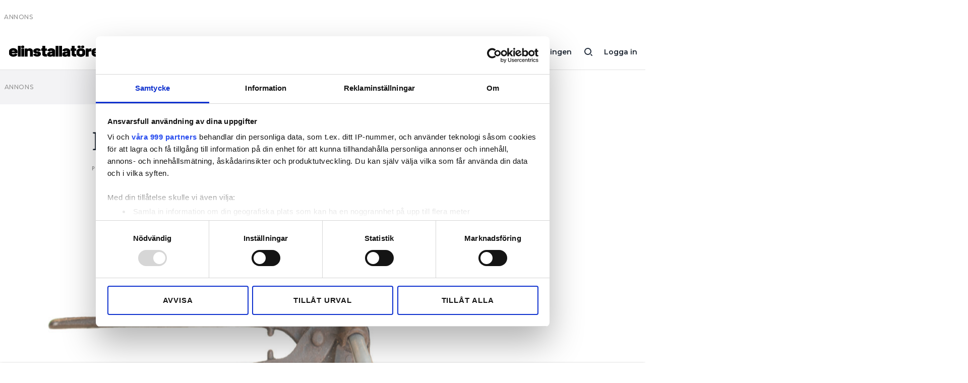

--- FILE ---
content_type: text/html; charset=UTF-8
request_url: https://www.elinstallatoren.se/2022/11/kanner-du-ernst-kuhlo/
body_size: 11123
content:
<!doctype html>
<html lang="sv-SE">
  <head>
  <meta charset="utf-8">
  <meta http-equiv="x-ua-compatible" content="ie=edge">
  <meta name="viewport" content="width=device-width, initial-scale=1, shrink-to-fit=no">
    <script data-cookieconsent="ignore">
      window.dataLayer = window.dataLayer || [];
      function gtag() {
          dataLayer.push(arguments);
      }
      gtag("consent", "default", {
          ad_personalization: "denied",
          ad_storage: "denied",
          ad_user_data: "denied",
          analytics_storage: "denied",
          functionality_storage: "denied",
          personalization_storage: "denied",
          security_storage: "granted",
          wait_for_update: 500,
      });
      gtag("set", "ads_data_redaction", true);
      gtag("set", "url_passthrough", false);
  </script>
  <script id="Cookiebot" src="https://consent.cookiebot.com/uc.js" data-cbid="fd4105db-f664-4029-b28d-68803debc1cb" data-framework="TCFv2.2" data-blockingmode="auto" type="text/javascript"></script>
    
	<!-- Google Tag Manager -->
	<script>(function(w,d,s,l,i){w[l]=w[l]||[];w[l].push({'gtm.start':
	new Date().getTime(),event:'gtm.js'});var f=d.getElementsByTagName(s)[0],
	j=d.createElement(s),dl=l!='dataLayer'?'&l='+l:'';j.async=true;j.src=
	'//www.googletagmanager.com/gtm.js?id='+i+dl;f.parentNode.insertBefore(j,f);
	})(window,document,'script','dataLayer','GTM-WG4HJ8L');</script>
	<!-- End Google Tag Manager -->

<title>Känner du Ernst Kuhlo? &#x2d; Elinstallatören</title>

<!-- The SEO Framework by Sybre Waaijer -->
<meta name="robots" content="noarchive,max-snippet:-1,max-image-preview:standard,max-video-preview:-1" />
<meta name="description" content="I elektricitetens barndom drogs alla ledningar utv&auml;ndigt och synligt. Till en b&ouml;rjan i separata tr&aring;dar, som ibland var tvinnade och f&auml;sta i v&auml;ggarna med&#8230;" />
<meta property="og:image" content="https://www.elinstallatoren.se/app/uploads/2022/11/Blykulo-scaled.jpg" />
<meta property="og:image:width" content="2560" />
<meta property="og:image:height" content="1707" />
<meta property="og:locale" content="sv_SE" />
<meta property="og:type" content="article" />
<meta property="og:title" content="Känner du Ernst Kuhlo?" />
<meta property="og:description" content="I elektricitetens barndom drogs alla ledningar utvändigt och synligt. Till en början i separata trådar, som ibland var tvinnade och fästa i väggarna med isolerande små porslinsknoppar. Sådana ”knoppledningar” kan än i dag ses i gamla hus. Det där gillade inte Ernst Kuhlo." />
<meta property="og:url" content="https://www.elinstallatoren.se/2022/11/kanner-du-ernst-kuhlo/" />
<meta property="og:site_name" content="Elinstallatören" />
<meta property="og:updated_time" content="2022-11-18T13:04+00:00" />
<meta property="article:published_time" content="2022-11-18T04:30+00:00" />
<meta property="article:modified_time" content="2022-11-18T13:04+00:00" />
<meta name="twitter:card" content="summary_large_image" />
<meta name="twitter:title" content="Känner du Ernst Kuhlo?" />
<meta name="twitter:description" content="I elektricitetens barndom drogs alla ledningar utvändigt och synligt. Till en början i separata trådar, som ibland var tvinnade och fästa i väggarna med isolerande små porslinsknoppar. Sådana ”knoppledningar” kan än i dag ses i gamla hus. Det där gillade inte Ernst Kuhlo." />
<meta name="twitter:image" content="https://www.elinstallatoren.se/app/uploads/2022/11/Blykulo-scaled.jpg" />
<meta name="twitter:image:width" content="2560" />
<meta name="twitter:image:height" content="1707" />
<link rel="canonical" href="https://www.elinstallatoren.se/2022/11/kanner-du-ernst-kuhlo/" />
<script type="application/ld+json">{"@context":"https://schema.org","@type":"BreadcrumbList","itemListElement":[{"@type":"ListItem","position":1,"item":{"@id":"https://www.elinstallatoren.se/","name":"Elinstallat\u00f6ren"}},{"@type":"ListItem","position":2,"item":{"@id":"https://www.elinstallatoren.se/kategori/produkter/","name":"Produkter"}},{"@type":"ListItem","position":3,"item":{"@id":"https://www.elinstallatoren.se/2022/11/kanner-du-ernst-kuhlo/","name":"K\u00e4nner du Ernst Kuhlo?"}}]}</script>
<!-- / The SEO Framework by Sybre Waaijer | 6.19ms meta | 0.47ms boot -->

<!-- Google News implementation -->
<script type="application/ld+json">{
	"@context": "https://schema.org",
	"@type": "NewsArticle",
	"headline": "Känner du Ernst Kuhlo?",
	"image": ["https://www.elinstallatoren.se/app/uploads/2022/11/Blykulo-scaled.jpg"],
	"datePublished": "2022-11-18T05:30:00+00:00",
	"dateModified": "2022-11-18T14:04:00+00:00"
}</script>
<!-- / Google News implementation -->

<link rel='dns-prefetch' href='//fonts.googleapis.com' />
<link rel='dns-prefetch' href='//use.typekit.net' />
<link rel='stylesheet' id='wp-block-library-css' href='https://www.elinstallatoren.se/wp/wp-includes/css/dist/block-library/style.min.css?ver=6.1.1' type='text/css' media='all' />
<link rel='stylesheet' id='classic-theme-styles-css' href='https://www.elinstallatoren.se/wp/wp-includes/css/classic-themes.min.css?ver=1' type='text/css' media='all' />
<style id='global-styles-inline-css' type='text/css'>
body{--wp--preset--color--black: #000000;--wp--preset--color--cyan-bluish-gray: #abb8c3;--wp--preset--color--white: #ffffff;--wp--preset--color--pale-pink: #f78da7;--wp--preset--color--vivid-red: #cf2e2e;--wp--preset--color--luminous-vivid-orange: #ff6900;--wp--preset--color--luminous-vivid-amber: #fcb900;--wp--preset--color--light-green-cyan: #7bdcb5;--wp--preset--color--vivid-green-cyan: #00d084;--wp--preset--color--pale-cyan-blue: #8ed1fc;--wp--preset--color--vivid-cyan-blue: #0693e3;--wp--preset--color--vivid-purple: #9b51e0;--wp--preset--gradient--vivid-cyan-blue-to-vivid-purple: linear-gradient(135deg,rgba(6,147,227,1) 0%,rgb(155,81,224) 100%);--wp--preset--gradient--light-green-cyan-to-vivid-green-cyan: linear-gradient(135deg,rgb(122,220,180) 0%,rgb(0,208,130) 100%);--wp--preset--gradient--luminous-vivid-amber-to-luminous-vivid-orange: linear-gradient(135deg,rgba(252,185,0,1) 0%,rgba(255,105,0,1) 100%);--wp--preset--gradient--luminous-vivid-orange-to-vivid-red: linear-gradient(135deg,rgba(255,105,0,1) 0%,rgb(207,46,46) 100%);--wp--preset--gradient--very-light-gray-to-cyan-bluish-gray: linear-gradient(135deg,rgb(238,238,238) 0%,rgb(169,184,195) 100%);--wp--preset--gradient--cool-to-warm-spectrum: linear-gradient(135deg,rgb(74,234,220) 0%,rgb(151,120,209) 20%,rgb(207,42,186) 40%,rgb(238,44,130) 60%,rgb(251,105,98) 80%,rgb(254,248,76) 100%);--wp--preset--gradient--blush-light-purple: linear-gradient(135deg,rgb(255,206,236) 0%,rgb(152,150,240) 100%);--wp--preset--gradient--blush-bordeaux: linear-gradient(135deg,rgb(254,205,165) 0%,rgb(254,45,45) 50%,rgb(107,0,62) 100%);--wp--preset--gradient--luminous-dusk: linear-gradient(135deg,rgb(255,203,112) 0%,rgb(199,81,192) 50%,rgb(65,88,208) 100%);--wp--preset--gradient--pale-ocean: linear-gradient(135deg,rgb(255,245,203) 0%,rgb(182,227,212) 50%,rgb(51,167,181) 100%);--wp--preset--gradient--electric-grass: linear-gradient(135deg,rgb(202,248,128) 0%,rgb(113,206,126) 100%);--wp--preset--gradient--midnight: linear-gradient(135deg,rgb(2,3,129) 0%,rgb(40,116,252) 100%);--wp--preset--duotone--dark-grayscale: url('#wp-duotone-dark-grayscale');--wp--preset--duotone--grayscale: url('#wp-duotone-grayscale');--wp--preset--duotone--purple-yellow: url('#wp-duotone-purple-yellow');--wp--preset--duotone--blue-red: url('#wp-duotone-blue-red');--wp--preset--duotone--midnight: url('#wp-duotone-midnight');--wp--preset--duotone--magenta-yellow: url('#wp-duotone-magenta-yellow');--wp--preset--duotone--purple-green: url('#wp-duotone-purple-green');--wp--preset--duotone--blue-orange: url('#wp-duotone-blue-orange');--wp--preset--font-size--small: 13px;--wp--preset--font-size--medium: 24px;--wp--preset--font-size--large: 32px;--wp--preset--font-size--x-large: 42px;--wp--preset--spacing--20: 0.44rem;--wp--preset--spacing--30: 0.67rem;--wp--preset--spacing--40: 1rem;--wp--preset--spacing--50: 1.5rem;--wp--preset--spacing--60: 2.25rem;--wp--preset--spacing--70: 3.38rem;--wp--preset--spacing--80: 5.06rem;}:where(.is-layout-flex){gap: 0.5em;}body .is-layout-flow > .alignleft{float: left;margin-inline-start: 0;margin-inline-end: 2em;}body .is-layout-flow > .alignright{float: right;margin-inline-start: 2em;margin-inline-end: 0;}body .is-layout-flow > .aligncenter{margin-left: auto !important;margin-right: auto !important;}body .is-layout-constrained > .alignleft{float: left;margin-inline-start: 0;margin-inline-end: 2em;}body .is-layout-constrained > .alignright{float: right;margin-inline-start: 2em;margin-inline-end: 0;}body .is-layout-constrained > .aligncenter{margin-left: auto !important;margin-right: auto !important;}body .is-layout-constrained > :where(:not(.alignleft):not(.alignright):not(.alignfull)){max-width: var(--wp--style--global--content-size);margin-left: auto !important;margin-right: auto !important;}body .is-layout-constrained > .alignwide{max-width: var(--wp--style--global--wide-size);}body .is-layout-flex{display: flex;}body .is-layout-flex{flex-wrap: wrap;align-items: center;}body .is-layout-flex > *{margin: 0;}:where(.wp-block-columns.is-layout-flex){gap: 2em;}.has-black-color{color: var(--wp--preset--color--black) !important;}.has-cyan-bluish-gray-color{color: var(--wp--preset--color--cyan-bluish-gray) !important;}.has-white-color{color: var(--wp--preset--color--white) !important;}.has-pale-pink-color{color: var(--wp--preset--color--pale-pink) !important;}.has-vivid-red-color{color: var(--wp--preset--color--vivid-red) !important;}.has-luminous-vivid-orange-color{color: var(--wp--preset--color--luminous-vivid-orange) !important;}.has-luminous-vivid-amber-color{color: var(--wp--preset--color--luminous-vivid-amber) !important;}.has-light-green-cyan-color{color: var(--wp--preset--color--light-green-cyan) !important;}.has-vivid-green-cyan-color{color: var(--wp--preset--color--vivid-green-cyan) !important;}.has-pale-cyan-blue-color{color: var(--wp--preset--color--pale-cyan-blue) !important;}.has-vivid-cyan-blue-color{color: var(--wp--preset--color--vivid-cyan-blue) !important;}.has-vivid-purple-color{color: var(--wp--preset--color--vivid-purple) !important;}.has-black-background-color{background-color: var(--wp--preset--color--black) !important;}.has-cyan-bluish-gray-background-color{background-color: var(--wp--preset--color--cyan-bluish-gray) !important;}.has-white-background-color{background-color: var(--wp--preset--color--white) !important;}.has-pale-pink-background-color{background-color: var(--wp--preset--color--pale-pink) !important;}.has-vivid-red-background-color{background-color: var(--wp--preset--color--vivid-red) !important;}.has-luminous-vivid-orange-background-color{background-color: var(--wp--preset--color--luminous-vivid-orange) !important;}.has-luminous-vivid-amber-background-color{background-color: var(--wp--preset--color--luminous-vivid-amber) !important;}.has-light-green-cyan-background-color{background-color: var(--wp--preset--color--light-green-cyan) !important;}.has-vivid-green-cyan-background-color{background-color: var(--wp--preset--color--vivid-green-cyan) !important;}.has-pale-cyan-blue-background-color{background-color: var(--wp--preset--color--pale-cyan-blue) !important;}.has-vivid-cyan-blue-background-color{background-color: var(--wp--preset--color--vivid-cyan-blue) !important;}.has-vivid-purple-background-color{background-color: var(--wp--preset--color--vivid-purple) !important;}.has-black-border-color{border-color: var(--wp--preset--color--black) !important;}.has-cyan-bluish-gray-border-color{border-color: var(--wp--preset--color--cyan-bluish-gray) !important;}.has-white-border-color{border-color: var(--wp--preset--color--white) !important;}.has-pale-pink-border-color{border-color: var(--wp--preset--color--pale-pink) !important;}.has-vivid-red-border-color{border-color: var(--wp--preset--color--vivid-red) !important;}.has-luminous-vivid-orange-border-color{border-color: var(--wp--preset--color--luminous-vivid-orange) !important;}.has-luminous-vivid-amber-border-color{border-color: var(--wp--preset--color--luminous-vivid-amber) !important;}.has-light-green-cyan-border-color{border-color: var(--wp--preset--color--light-green-cyan) !important;}.has-vivid-green-cyan-border-color{border-color: var(--wp--preset--color--vivid-green-cyan) !important;}.has-pale-cyan-blue-border-color{border-color: var(--wp--preset--color--pale-cyan-blue) !important;}.has-vivid-cyan-blue-border-color{border-color: var(--wp--preset--color--vivid-cyan-blue) !important;}.has-vivid-purple-border-color{border-color: var(--wp--preset--color--vivid-purple) !important;}.has-vivid-cyan-blue-to-vivid-purple-gradient-background{background: var(--wp--preset--gradient--vivid-cyan-blue-to-vivid-purple) !important;}.has-light-green-cyan-to-vivid-green-cyan-gradient-background{background: var(--wp--preset--gradient--light-green-cyan-to-vivid-green-cyan) !important;}.has-luminous-vivid-amber-to-luminous-vivid-orange-gradient-background{background: var(--wp--preset--gradient--luminous-vivid-amber-to-luminous-vivid-orange) !important;}.has-luminous-vivid-orange-to-vivid-red-gradient-background{background: var(--wp--preset--gradient--luminous-vivid-orange-to-vivid-red) !important;}.has-very-light-gray-to-cyan-bluish-gray-gradient-background{background: var(--wp--preset--gradient--very-light-gray-to-cyan-bluish-gray) !important;}.has-cool-to-warm-spectrum-gradient-background{background: var(--wp--preset--gradient--cool-to-warm-spectrum) !important;}.has-blush-light-purple-gradient-background{background: var(--wp--preset--gradient--blush-light-purple) !important;}.has-blush-bordeaux-gradient-background{background: var(--wp--preset--gradient--blush-bordeaux) !important;}.has-luminous-dusk-gradient-background{background: var(--wp--preset--gradient--luminous-dusk) !important;}.has-pale-ocean-gradient-background{background: var(--wp--preset--gradient--pale-ocean) !important;}.has-electric-grass-gradient-background{background: var(--wp--preset--gradient--electric-grass) !important;}.has-midnight-gradient-background{background: var(--wp--preset--gradient--midnight) !important;}.has-small-font-size{font-size: var(--wp--preset--font-size--small) !important;}.has-medium-font-size{font-size: var(--wp--preset--font-size--medium) !important;}.has-large-font-size{font-size: var(--wp--preset--font-size--large) !important;}.has-x-large-font-size{font-size: var(--wp--preset--font-size--x-large) !important;}
.wp-block-navigation a:where(:not(.wp-element-button)){color: inherit;}
:where(.wp-block-columns.is-layout-flex){gap: 2em;}
.wp-block-pullquote{font-size: 1.5em;line-height: 1.6;}
</style>
<link rel='stylesheet' id='sage/main.css-css' href='https://www.elinstallatoren.se/app/themes/installatorsforetagen/dist/styles/main.css' type='text/css' media='all' />
<link rel='stylesheet' id='Merriweather-css' href='https://www.elinstallatoren.se/app/themes/installatorsforetagen/dist/styles/heading-font-merriweather.css' type='text/css' media='all' />
<link rel='stylesheet' id='Montserrat-css' href='https://fonts.googleapis.com/css2?family=Montserrat:wght@400;500;600;800&#038;display=swap' type='text/css' media='all' />
<link rel='stylesheet' id='Typekit-css' href='https://use.typekit.net/ryg3dew.css' type='text/css' media='all' />
<link rel="https://api.w.org/" href="https://www.elinstallatoren.se/wp-json/" /><link rel="alternate" type="application/json" href="https://www.elinstallatoren.se/wp-json/wp/v2/posts/21122" /><link rel="EditURI" type="application/rsd+xml" title="RSD" href="https://www.elinstallatoren.se/wp/xmlrpc.php?rsd" />
<link rel="wlwmanifest" type="application/wlwmanifest+xml" href="https://www.elinstallatoren.se/wp/wp-includes/wlwmanifest.xml" />
<link rel="alternate" type="application/json+oembed" href="https://www.elinstallatoren.se/wp-json/oembed/1.0/embed?url=https%3A%2F%2Fwww.elinstallatoren.se%2F2022%2F11%2Fkanner-du-ernst-kuhlo%2F" />
<link rel="alternate" type="text/xml+oembed" href="https://www.elinstallatoren.se/wp-json/oembed/1.0/embed?url=https%3A%2F%2Fwww.elinstallatoren.se%2F2022%2F11%2Fkanner-du-ernst-kuhlo%2F&#038;format=xml" />

    <style>
      .mediaconnect-protected-content {overflow:hidden;max-height:300px;}
      .mediaconnect-protected-content--show {max-height: none;}
    </style>
	<script async src="https://securepubads.g.doubleclick.net/tag/js/gpt.js" data-cookieconsent="ignore"></script>
	<script data-cookieconsent="ignore">
        function hasAdConsent() {
          if (!window.CookieConsent) {
            return false;
          }
          return window.CookieConsent.consent && window.CookieConsent.consent.marketing;
        }

		window.googletag = window.googletag || {cmd: []};
		googletag.cmd.push(function() {

			googletag.pubads().collapseEmptyDivs();

			var gam_content_special = googletag.defineSlot('/100644237/premium', [[320, 100], [320, 240], [320, 320], [320, 360], [980, 120], [980, 240], [980, 360], [980, 540]], 'div-gpt-ad-content-0').addService(googletag.pubads());
			gam_content_special.defineSizeMapping(googletag.sizeMapping().addSize([0, 0], [[320, 100], [320, 240], [320, 320], [320, 360]]).addSize([980, 0], [[980, 120], [980, 240], [980, 360], [980, 540]]).build());

            googletag.pubads().setRequestNonPersonalizedAds(hasAdConsent() ? 0 : 1);
			googletag.enableServices();

			googletag.pubads().addEventListener('slotRenderEnded', function(event) {
				if (event.isEmpty) {
					const id = event.slot.getSlotElementId();
					if (id.includes('gpt_unit_')) {
						document.getElementById(id).parentElement.remove();
					}
				}
			});
		});
	</script>

<meta name="facebook-domain-verification" content="mzecdgh89t9r5ksb9enszgg84i34k5" /><style type="text/css">.recentcomments a{display:inline !important;padding:0 !important;margin:0 !important;}</style><link rel="icon" href="https://www.elinstallatoren.se/app/uploads/2021/03/cropped-favicon-el-32x32.png" sizes="32x32" />
<link rel="icon" href="https://www.elinstallatoren.se/app/uploads/2021/03/cropped-favicon-el-192x192.png" sizes="192x192" />
<link rel="apple-touch-icon" href="https://www.elinstallatoren.se/app/uploads/2021/03/cropped-favicon-el-180x180.png" />
<meta name="msapplication-TileImage" content="https://www.elinstallatoren.se/app/uploads/2021/03/cropped-favicon-el-270x270.png" />
</head>
  <body class="post-template-default single single-post postid-21122 single-format-standard not-home kanner-du-ernst-kuhlo elinst app-data index-data singular-data single-data single-post-data single-post-kanner-du-ernst-kuhlo-data">
    
	<!-- Google Tag Manager -->
	<noscript><iframe src="//www.googletagmanager.com/ns.html?id=GTM-WG4HJ8L" height="0" width="0" style="display:none;visibility:hidden"></iframe></noscript>
	<!-- End Google Tag Manager -->

<svg xmlns="http://www.w3.org/2000/svg" viewBox="0 0 0 0" width="0" height="0" focusable="false" role="none" style="visibility: hidden; position: absolute; left: -9999px; overflow: hidden;" ><defs><filter id="wp-duotone-dark-grayscale"><feColorMatrix color-interpolation-filters="sRGB" type="matrix" values=" .299 .587 .114 0 0 .299 .587 .114 0 0 .299 .587 .114 0 0 .299 .587 .114 0 0 " /><feComponentTransfer color-interpolation-filters="sRGB" ><feFuncR type="table" tableValues="0 0.49803921568627" /><feFuncG type="table" tableValues="0 0.49803921568627" /><feFuncB type="table" tableValues="0 0.49803921568627" /><feFuncA type="table" tableValues="1 1" /></feComponentTransfer><feComposite in2="SourceGraphic" operator="in" /></filter></defs></svg><svg xmlns="http://www.w3.org/2000/svg" viewBox="0 0 0 0" width="0" height="0" focusable="false" role="none" style="visibility: hidden; position: absolute; left: -9999px; overflow: hidden;" ><defs><filter id="wp-duotone-grayscale"><feColorMatrix color-interpolation-filters="sRGB" type="matrix" values=" .299 .587 .114 0 0 .299 .587 .114 0 0 .299 .587 .114 0 0 .299 .587 .114 0 0 " /><feComponentTransfer color-interpolation-filters="sRGB" ><feFuncR type="table" tableValues="0 1" /><feFuncG type="table" tableValues="0 1" /><feFuncB type="table" tableValues="0 1" /><feFuncA type="table" tableValues="1 1" /></feComponentTransfer><feComposite in2="SourceGraphic" operator="in" /></filter></defs></svg><svg xmlns="http://www.w3.org/2000/svg" viewBox="0 0 0 0" width="0" height="0" focusable="false" role="none" style="visibility: hidden; position: absolute; left: -9999px; overflow: hidden;" ><defs><filter id="wp-duotone-purple-yellow"><feColorMatrix color-interpolation-filters="sRGB" type="matrix" values=" .299 .587 .114 0 0 .299 .587 .114 0 0 .299 .587 .114 0 0 .299 .587 .114 0 0 " /><feComponentTransfer color-interpolation-filters="sRGB" ><feFuncR type="table" tableValues="0.54901960784314 0.98823529411765" /><feFuncG type="table" tableValues="0 1" /><feFuncB type="table" tableValues="0.71764705882353 0.25490196078431" /><feFuncA type="table" tableValues="1 1" /></feComponentTransfer><feComposite in2="SourceGraphic" operator="in" /></filter></defs></svg><svg xmlns="http://www.w3.org/2000/svg" viewBox="0 0 0 0" width="0" height="0" focusable="false" role="none" style="visibility: hidden; position: absolute; left: -9999px; overflow: hidden;" ><defs><filter id="wp-duotone-blue-red"><feColorMatrix color-interpolation-filters="sRGB" type="matrix" values=" .299 .587 .114 0 0 .299 .587 .114 0 0 .299 .587 .114 0 0 .299 .587 .114 0 0 " /><feComponentTransfer color-interpolation-filters="sRGB" ><feFuncR type="table" tableValues="0 1" /><feFuncG type="table" tableValues="0 0.27843137254902" /><feFuncB type="table" tableValues="0.5921568627451 0.27843137254902" /><feFuncA type="table" tableValues="1 1" /></feComponentTransfer><feComposite in2="SourceGraphic" operator="in" /></filter></defs></svg><svg xmlns="http://www.w3.org/2000/svg" viewBox="0 0 0 0" width="0" height="0" focusable="false" role="none" style="visibility: hidden; position: absolute; left: -9999px; overflow: hidden;" ><defs><filter id="wp-duotone-midnight"><feColorMatrix color-interpolation-filters="sRGB" type="matrix" values=" .299 .587 .114 0 0 .299 .587 .114 0 0 .299 .587 .114 0 0 .299 .587 .114 0 0 " /><feComponentTransfer color-interpolation-filters="sRGB" ><feFuncR type="table" tableValues="0 0" /><feFuncG type="table" tableValues="0 0.64705882352941" /><feFuncB type="table" tableValues="0 1" /><feFuncA type="table" tableValues="1 1" /></feComponentTransfer><feComposite in2="SourceGraphic" operator="in" /></filter></defs></svg><svg xmlns="http://www.w3.org/2000/svg" viewBox="0 0 0 0" width="0" height="0" focusable="false" role="none" style="visibility: hidden; position: absolute; left: -9999px; overflow: hidden;" ><defs><filter id="wp-duotone-magenta-yellow"><feColorMatrix color-interpolation-filters="sRGB" type="matrix" values=" .299 .587 .114 0 0 .299 .587 .114 0 0 .299 .587 .114 0 0 .299 .587 .114 0 0 " /><feComponentTransfer color-interpolation-filters="sRGB" ><feFuncR type="table" tableValues="0.78039215686275 1" /><feFuncG type="table" tableValues="0 0.94901960784314" /><feFuncB type="table" tableValues="0.35294117647059 0.47058823529412" /><feFuncA type="table" tableValues="1 1" /></feComponentTransfer><feComposite in2="SourceGraphic" operator="in" /></filter></defs></svg><svg xmlns="http://www.w3.org/2000/svg" viewBox="0 0 0 0" width="0" height="0" focusable="false" role="none" style="visibility: hidden; position: absolute; left: -9999px; overflow: hidden;" ><defs><filter id="wp-duotone-purple-green"><feColorMatrix color-interpolation-filters="sRGB" type="matrix" values=" .299 .587 .114 0 0 .299 .587 .114 0 0 .299 .587 .114 0 0 .299 .587 .114 0 0 " /><feComponentTransfer color-interpolation-filters="sRGB" ><feFuncR type="table" tableValues="0.65098039215686 0.40392156862745" /><feFuncG type="table" tableValues="0 1" /><feFuncB type="table" tableValues="0.44705882352941 0.4" /><feFuncA type="table" tableValues="1 1" /></feComponentTransfer><feComposite in2="SourceGraphic" operator="in" /></filter></defs></svg><svg xmlns="http://www.w3.org/2000/svg" viewBox="0 0 0 0" width="0" height="0" focusable="false" role="none" style="visibility: hidden; position: absolute; left: -9999px; overflow: hidden;" ><defs><filter id="wp-duotone-blue-orange"><feColorMatrix color-interpolation-filters="sRGB" type="matrix" values=" .299 .587 .114 0 0 .299 .587 .114 0 0 .299 .587 .114 0 0 .299 .587 .114 0 0 " /><feComponentTransfer color-interpolation-filters="sRGB" ><feFuncR type="table" tableValues="0.098039215686275 1" /><feFuncG type="table" tableValues="0 0.66274509803922" /><feFuncB type="table" tableValues="0.84705882352941 0.41960784313725" /><feFuncA type="table" tableValues="1 1" /></feComponentTransfer><feComposite in2="SourceGraphic" operator="in" /></filter></defs></svg>        <div class="Ad is-takeover" data-slot="/100644237/Takeover">
</div>

<header class="Header">

	<div class="container">

		<a class="main-menu-button d-lg-none" href="#"></a>

		<a class="logo" href="https://www.elinstallatoren.se/">
						<img src="https://www.elinstallatoren.se/app/themes/installatorsforetagen/dist/images/logo-elinstallatoren.svg">
					</a>

		<a class="user-button" href="https://www.elinstallatoren.se/auth/logga-in">Logga in</a>
  
		<a class="search-button d-none d-lg-inline-block" href="/?s="></a>

					<nav class="d-none d-lg-inline-block">
			<ul id="menu-huvudmeny" class="menu"><li id="menu-item-9591" class="menu-item menu-item-type-custom menu-item-object-custom menu-item-9591"><a href="https://www.elinstallatoren.se/prenumerationsalternativ/#mediaconnect:a60abff4-afd9-495c-b820-134f3e224db9:eld_90">Prenumerera</a></li>
<li id="menu-item-50713" class="menu-item menu-item-type-custom menu-item-object-custom menu-item-50713"><a href="https://order.flowy.se/installatorsforetagen/selfservice">Hantera prenumeration</a></li>
<li id="menu-item-7867" class="menu-item menu-item-type-custom menu-item-object-custom menu-item-7867"><a href="/lediga-jobb/">Lediga jobb</a></li>
<li id="menu-item-8634" class="menu-item menu-item-type-custom menu-item-object-custom menu-item-8634"><a target="_blank" rel="noopener" href="https://elinstallatoren.ocast.com/">Annonsera</a></li>
<li id="menu-item-8712" class="menu-item menu-item-type-custom menu-item-object-custom menu-item-8712"><a target="_blank" rel="noopener" href="https://app.elinstallatoren.se/">Läs E-tidningen</a></li>
</ul>
			</nav>
		
		
	</div>
	<div id="Registration_Header" class="Registration_Header" style="display: none;">
	<div class="Registration_Header__Inner">
		<h3>NÄSTAN KLAR!</h3>
		<div class="Registration_Header__Inner__List">
	        			<div>Prenumerationen är betald</div>
						<div>E-post för ditt inlogg är sparat</div>
						<div>Bestäm lösenord</div>
					</div>
		<div class="Registration_Header__Inner__Cta">
			<button class="Registration_Header__Later is-solid is-solid-white">Senare</button>
			<button class="Registration_Header__Register is-solid is-colored">Bestäm lösenord nu</button>
		</div>
	</div>
</div>
</header>

<div class="Main-menu">

	<div class="container">

		<div class="inner">

						<nav>
				<ul id="menu-huvudmeny-1" class="menu"><li class="menu-item menu-item-type-custom menu-item-object-custom menu-item-9591"><a href="https://www.elinstallatoren.se/prenumerationsalternativ/#mediaconnect:a60abff4-afd9-495c-b820-134f3e224db9:eld_90">Prenumerera</a></li>
<li class="menu-item menu-item-type-custom menu-item-object-custom menu-item-50713"><a href="https://order.flowy.se/installatorsforetagen/selfservice">Hantera prenumeration</a></li>
<li class="menu-item menu-item-type-custom menu-item-object-custom menu-item-7867"><a href="/lediga-jobb/">Lediga jobb</a></li>
<li class="menu-item menu-item-type-custom menu-item-object-custom menu-item-8634"><a target="_blank" rel="noopener" href="https://elinstallatoren.ocast.com/">Annonsera</a></li>
<li class="menu-item menu-item-type-custom menu-item-object-custom menu-item-8712"><a target="_blank" rel="noopener" href="https://app.elinstallatoren.se/">Läs E-tidningen</a></li>
</ul>
			</nav>
			
			
						<nav>
				<ul id="menu-sekundar-meny" class="menu"><li id="menu-item-7884" class="menu-item menu-item-type-post_type menu-item-object-page menu-item-7884"><a href="https://www.elinstallatoren.se/om-tidningen/">Om tidningen</a></li>
<li id="menu-item-7885" class="menu-item menu-item-type-post_type menu-item-object-page menu-item-7885"><a href="https://www.elinstallatoren.se/kontakt/">Kontakt</a></li>
<li id="menu-item-10449" class="menu-item menu-item-type-post_type menu-item-object-page menu-item-privacy-policy menu-item-10449"><a href="https://www.elinstallatoren.se/personuppgifter/">Personuppgifter</a></li>
</ul>
			</nav>
			
			<form role="search" method="get" class="search-form" action="https://www.elinstallatoren.se/">
				<label>
					<span class="screen-reader-text">Sök efter:</span>
					<input type="search" class="search-field" placeholder="Sök &hellip;" value="" name="s" />
				</label>
				<input type="submit" class="search-submit" value="Sök" />
			</form>

		</div>

	</div>

</div>

    <div class="Wrap container" role="document">
      <div>
        <div class="Ad is-loaded is-grey is-fall-out" id='div-gpt-ad-content-0'>
          <script>
            window.googletag = window.googletag || { cmd: [] };
            window.googletag.cmd.push(function() {
              window.googletag.pubads().addEventListener('slotRenderEnded', function(event) { if(event.isEmpty && event.slot.getSlotElementId() === 'div-gpt-ad-content-0') { document.getElementById('div-gpt-ad-content-0').remove(); } });
              window.googletag.display('div-gpt-ad-content-0');
            });
          </script>
        </div>

        <main class="main">
                 <div class="Page-content" data-id="21122" data-update-post-stats="21122">

	<article  data-author="Lars-Göran Hedin" data-published-at="2022-11-18" data-modified-at="2022-11-18" class="post-21122 post type-post status-publish format-standard has-post-thumbnail hentry category-elteknik-och-installation category-produkter tag-kabelforlaggning">

		<div class="row">

			<div class="col-12 col-lg-8 offset-lg-2">

				<header>
					<h1>Känner du Ernst Kuhlo?</h1>

					<div class="meta">
						Publicerad  
						<div class="published_at">18 nov 2022, 05:30</div>
											</div>

				</header>

			</div>

			<div class="col-md-12">

									<figure class="featured-image Fade-in">
												<img src="[data-uri]" data-lazyload-src="https://www.elinstallatoren.se/app/uploads/2022/11/Blykulo-970x647.jpg" alt="" style="height: 0px;">
						
												<figcaption>Blykulon var svår att hantera. Det krävdes särskilda verktyg för att göra snygga böjar. Foto: Henrik Sannesson</figcaption>
											</figure>
				
			</div>

			<div class="col-12 col-lg-8 offset-lg-2">

				
<p class="is-style-preamble">I elektricitetens barndom drogs alla ledningar utvändigt och synligt. Till en början i separata trådar, som ibland var tvinnade och fästa i väggarna med isolerande små porslinsknoppar. Sådana ”knoppledningar” kan än i dag ses i gamla hus.&nbsp;Det där gillade inte Ernst Kuhlo. </p><div class="author"><p>Text</p><p class="byline"><a href="mailto:lars-goran.hedin@farandole.se">Lars-Göran Hedin</a></p></div><div class="Ad is-grey is-fall-out" data-slot="/100644237/premium"></div>



<div class="wp-block-image"><figure class="is-portrait alignright size-thumbnail"><img decoding="async" width="150" height="150" src="https://www.elinstallatoren.se/app/uploads/2022/11/Ernst-Kuhlo-150x150.jpg" alt="" class="wp-image-21123" srcset="https://www.elinstallatoren.se/app/uploads/2022/11/Ernst-Kuhlo-150x150.jpg 150w, https://www.elinstallatoren.se/app/uploads/2022/11/Ernst-Kuhlo-375x375.jpg 375w, https://www.elinstallatoren.se/app/uploads/2022/11/Ernst-Kuhlo-970x970.jpg 970w, https://www.elinstallatoren.se/app/uploads/2022/11/Ernst-Kuhlo-768x768.jpg 768w, https://www.elinstallatoren.se/app/uploads/2022/11/Ernst-Kuhlo.jpg 1000w" sizes="(max-width: 150px) 100vw, 150px" /><figcaption>Ernst Kuhlo</figcaption></figure></div>



<p>Det där gillade inte den pommerske elingenjören Ernst Kuhlo. Han var chef för elverket i Stettin, som han själv grundat. Han uppfann en kabel som samlade fler ledare i ett skyddande hölje. Någon gång runt 1905 fick han patent på sin Kuhlokabel. Den hade ytterhölje i metall, ofta bly som var lätt att böja och forma i krökarna.</p>


<p>
	<a href="https://www.elinstallatoren.se/2022/05/atomvapen-bakom-mysljus/" class="also-read-article align" data-block_636e0d324ac02>
				Läs också: Atombomben gav oss dimmern<br>
				<span class="title">Atomvapen bakom mysljus</span>
	</a>
</p>



<h2 class="has-medium-font-size">Svensk klassiker</h2>



<p>Kuloledningen var en riktig svensk klassiker. Konstruktionsmässigt var den uppbyggd av en metallmantel och däri placerades grundisolerade ledningar omgivna av ett fyllnadsmaterial som saknade elektriska egenskaper. Metallmanteln var inte utförd för skyddsjordning och fick inte heller användas som sådan. Äldre kulokabel fyller därför inte moderna krav på dubbla skyddsbarriärer.&nbsp;</p>



<div class="wp-block-image"><figure class="is-portrait alignright size-thumbnail"><img decoding="async" loading="lazy" width="150" height="150" src="https://www.elinstallatoren.se/app/uploads/2022/11/EKRK-150x150.jpg" alt="" class="wp-image-21124" srcset="https://www.elinstallatoren.se/app/uploads/2022/11/EKRK-150x150.jpg 150w, https://www.elinstallatoren.se/app/uploads/2022/11/EKRK-375x375.jpg 375w, https://www.elinstallatoren.se/app/uploads/2022/11/EKRK-970x970.jpg 970w, https://www.elinstallatoren.se/app/uploads/2022/11/EKRK-768x768.jpg 768w, https://www.elinstallatoren.se/app/uploads/2022/11/EKRK.jpg 1000w" sizes="(max-width: 150px) 100vw, 150px" /><figcaption>Kulo i modern tappning &#8211; EKRK.</figcaption></figure></div>



<p>Estetiskt sett har modern kulo, EKRK, samma egenskaper som den ursprungliga kulon. Den är avsedd för utanpåliggande montage och får därför inte täckas av lister eller liknande. Till skillnad från Ernst Kuhlos skapelse är manteln hos EKRK skyddsjordad, med en genomgående biledare som vanligtvis jordas vid elcentralen och ansluts till skyddsledaren i efterföljande dosor innan i ändpunkten.</p>



<h2 class="has-medium-font-size">Inte säker</h2>



<p>Genom åren har det inträffat många olyckor som följd av att metallhöljet blivit spänningsförande när fel uppstått på ledarisoleringen. Det är anledningen till att den gamla typen av kulokabel ersatts av modernare varianter med ytterhölje av isolerande PVC och där innanför en aluminiumfolie. Kombinationen gör också denna moderna kulokabel stel, formbar och samtidigt slitstark.&nbsp;</p>



<h2 class="has-medium-font-size">Måste inte alltid skyddsjordas</h2>



<p>När en installation i en äldre anläggning utan jordade eluttag ska utökas med hjälp av modern kulokabel behöver elektrikern inte ansluta kabelns biledare till jord. Det gäller i torra rum i bostäder med isolerande golv. Men för att kunna utnyttja kabeln vid framtida ombyggnader är det ändå en god idé att isolera biledaren i kabelns båda ändar.</p>

				
				<footer>
					<div class="share-links">
	<a href="http://www.facebook.com/share.php?u=https%3A%2F%2Fwww.elinstallatoren.se%2F2022%2F11%2Fkanner-du-ernst-kuhlo%2F" class="facebook" target="_blank"></a><a href="https://twitter.com/intent/tweet?text=K%C3%A4nner+du+Ernst+Kuhlo%3F+https%3A%2F%2Fwww.elinstallatoren.se%2F2022%2F11%2Fkanner-du-ernst-kuhlo%2F" class="twitter" target="_blank"></a><a href="https://www.elinstallatoren.se/2022/11/kanner-du-ernst-kuhlo/" class="link"></a>
</div>					<div class="category-links">
			<a href="https://www.elinstallatoren.se/kategori/elteknik-och-installation/">Elteknik och installation</a>
			<a href="https://www.elinstallatoren.se/kategori/produkter/">Produkter</a>
	</div>
				</footer>

									<div class="Newsletter-signup">
		<h2>Nyhetsbrev</h2>
		<p>Prenumerera på vårt nyhetsbrev och få nyheter, tips och bevakningar rakt ner i inkorgen</p>

		<form class="User-form" action="https://app.rule.io/subscriber-form/subscriber" method="POST" target="_blank">
										
					<input type="hidden" value="83860" name="tags[]">
					<input type="hidden" name="token" value="90509622-243ba7f-b114fe0-1b59576-a456540-2b7">
										
					<input type="email" placeholder="E-post" name="rule_email" required="required">
					<input type="checkbox" name="email_field"  value="1" tabindex="-1" autocomplete="off" style="display: none;">
					<input type="hidden" name="language" value="sv">
					<input type="submit" value="Prenumerera">
				</form>
	</div>
				
			</div>

      <div class="col-12">

        <div class="Ad Ad--footer-panorama" data-slot="/100644237/standard"></div> 

      </div>

		</div>

	</article>

</div>
  
    		<div class="News">    

	<h2>Rekommenderade artiklar</h2>   

	<div class="slider has-11-promos ">

			<div class="inner">

									
					<a href="https://www.elinstallatoren.se/2025/12/darfor-far-hemmafixare-inte-lagga-markror-aven-om-det-verkar-busenkelt/" class="Promo Lazy-load  has-image-above   ">

													<div class="img-content">
								<span class="paywall-tag">För prenumeranter</span>
								<img src="[data-uri]" data-lazyload-src="https://www.elinstallatoren.se/app/uploads/2025/12/Elsak-forlaggning-i-mark-375x250.jpg" alt="Magnus Karlsson, Elsäkerhetsverket.">
							</div>
						
						<div class="text-content">

																					<h3>Därför får hemmafixare inte lägga markrör – även om det verkar busenkelt</h3>

							
						</div>

					</a>

									
					<a href="https://www.elinstallatoren.se/annons/nya-kundbehov-forandrar-installatorens-roll-korta-gratiskurser-vassar-foretaget/" class="Promo Lazy-load  has-image-above    is-native-ad ">

													<div class="img-content">
																<img src="[data-uri]" data-lazyload-src="https://www.elinstallatoren.se/app/uploads/2025/12/Personer-som-arbetar-pa-whiteboard-375x250.jpg" alt="">
							</div>
						
						<div class="text-content">

							<p class="date">Annons</p>														<h3>Nya kundbehov förändrar installatörens roll – korta gratiskurser vässar företaget</h3>

														<p>Installationsbranschen är mitt i en omfattande omställning. Fastigheter blir aktiva energisystem och kunderna ställer nya krav. För att möta framtiden behöver installatörer ny kunskap. [&hellip;]</p>
							
						</div>

					</a>

									
					<a href="https://www.elinstallatoren.se/2025/12/byggmax-tipsar-om-att-dra-markror-for-laddbox-olagligt/" class="Promo Lazy-load  has-image-above   ">

													<div class="img-content">
																<img src="[data-uri]" data-lazyload-src="https://www.elinstallatoren.se/app/uploads/2025/12/Byggmax-guide-375x250.jpg" alt="">
							</div>
						
						<div class="text-content">

																					<h3>Byggmax tipsar om att dra markrör för laddbox – olagligt</h3>

							
						</div>

					</a>

									
					<a href="https://www.elinstallatoren.se/2025/12/hemmafixarnas-10-fel-vid-kabelforlaggning-i-mark/" class="Promo Lazy-load  has-image-above   ">

													<div class="img-content">
																<img src="[data-uri]" data-lazyload-src="https://www.elinstallatoren.se/app/uploads/2025/12/Misstag-el-i-mark-375x250.jpg" alt="">
							</div>
						
						<div class="text-content">

																					<h3>Hemmafixarnas 10 fel vid kabelförläggning i mark</h3>

							
						</div>

					</a>

									
					<a href="https://www.elinstallatoren.se/2025/12/10-tips-som-underlattar-kabelforlaggning-i-mark/" class="Promo Lazy-load  has-image-above   ">

													<div class="img-content">
								<span class="paywall-tag">För prenumeranter</span>
								<img src="[data-uri]" data-lazyload-src="https://www.elinstallatoren.se/app/uploads/2025/12/Elektrikertips-el-i-mark-375x250.jpg" alt="Mathias Hultman, Jusseryd el och skog.">
							</div>
						
						<div class="text-content">

																					<h3>10 tips som underlättar kabelförläggning i mark</h3>

							
						</div>

					</a>

									
					<a href="https://www.elinstallatoren.se/2025/10/ar-det-godkant-4-saker-varje-elektriker-behover-veta-om-bojradie/" class="Promo Lazy-load  has-image-above   ">

													<div class="img-content">
								<span class="paywall-tag">För prenumeranter</span>
								<img src="[data-uri]" data-lazyload-src="https://www.elinstallatoren.se/app/uploads/2025/10/Aron-Andersson-Nexans-Mellanspanningskabel-375x250.jpg" alt="Aron Andersson, produktchef elnät på Nexans.">
							</div>
						
						<div class="text-content">

																					<h3>”Är det godkänt?” – 4 saker varje elektriker behöver veta om böjradie</h3>

							
						</div>

					</a>

									
					<a href="https://www.elinstallatoren.se/2025/09/fran-trollerivaska-till-mormors-snor-11-elektrikertips-for-omdragningen/" class="Promo Lazy-load  has-image-above   ">

													<div class="img-content">
								<span class="paywall-tag">För prenumeranter</span>
								<img src="[data-uri]" data-lazyload-src="https://www.elinstallatoren.se/app/uploads/2025/09/kabelfiske-Stefan-375x250.jpg" alt="">
							</div>
						
						<div class="text-content">

																					<h3>Från trolleriväska till ”mormors snor” – 11 elektrikertips för omdragningen</h3>

							
						</div>

					</a>

									
					<a href="https://www.elinstallatoren.se/2025/09/trilskande-omdragningar-det-slutade-med-att-jag-brot-foten/" class="Promo Lazy-load  has-image-above   ">

													<div class="img-content">
																<img src="[data-uri]" data-lazyload-src="https://www.elinstallatoren.se/app/uploads/2025/09/kabelfiske-magnus-webb-375x250.jpg" alt="">
							</div>
						
						<div class="text-content">

																					<h3>Trilskande omdragningar: ”Det slutade med att jag bröt foten”</h3>

							
						</div>

					</a>

									
					<a href="https://www.elinstallatoren.se/2025/08/runda-uttag-ar-lite-svarare-att-fa-raka-elektrikerhacket-som-ratar-upp/" class="Promo Lazy-load  has-image-above   ">

													<div class="img-content">
																<img src="[data-uri]" data-lazyload-src="https://www.elinstallatoren.se/app/uploads/2025/08/Vattenpasset-hjalten-375x250.gif" alt="">
							</div>
						
						<div class="text-content">

																					<h3>”Runda uttag är lite svårare att få raka” – elektrikerhacket som rätar upp </h3>

							
						</div>

					</a>

									
					<a href="https://www.elinstallatoren.se/2025/05/skapar-oreda-och-foljdfragor-om-vad-mer-som-kan-vara-fel/" class="Promo Lazy-load  has-image-above   ">

													<div class="img-content">
																<img src="[data-uri]" data-lazyload-src="https://www.elinstallatoren.se/app/uploads/2025/05/Elfel-Blue-blue-webb-375x250.jpg" alt="">
							</div>
						
						<div class="text-content">

																					<h3>”Skapar oreda och följdfrågor om vad mer som kan vara fel”</h3>

							
						</div>

					</a>

									
					<a href="https://www.elinstallatoren.se/2025/03/valjer-du-ratt-buntband-de-ar-extremt-taliga-mot-uv/" class="Promo Lazy-load  has-image-above   ">

													<div class="img-content">
																<img src="[data-uri]" data-lazyload-src="https://www.elinstallatoren.se/app/uploads/2025/03/Buntband-375x250.gif" alt="">
							</div>
						
						<div class="text-content">

																					<h3>Väljer du rätt buntband? ”De är extremt tåliga mot UV” </h3>

							
						</div>

					</a>

				
			</div>

			<div class="go-left">
			</div>

			<div class="go-right">
			</div>

		</div>


</div>

		<div class="Page-content-loader" data-id="50809">
    </div>
          <div class="Page-content-loader" data-id="50779">
    </div>
          <div class="Page-content-loader" data-id="50763">
    </div>
          <div class="Page-content-loader" data-id="50750">
    </div>
          <div class="Page-content-loader" data-id="48729">
    </div>
          <div class="Page-content-loader" data-id="47883">
    </div>
          <div class="Page-content-loader" data-id="47874">
    </div>
          <div class="Page-content-loader" data-id="47031">
    </div>
          <div class="Page-content-loader" data-id="45117">
    </div>
          <div class="Page-content-loader" data-id="43888">
    </div>
  
  	
			<div class="Fixed-heading">

	<div class="slider">

		<div class="inner">

			<a href="/2022/11/kanner-du-ernst-kuhlo/" class="is-active" data-id="21122">Känner du Ernst Kuhlo?</a>

							 					<a href="/2025/12/darfor-far-hemmafixare-inte-lagga-markror-aven-om-det-verkar-busenkelt/" data-id="50809">Därför får hemmafixare inte lägga markrör – även om det verkar busenkelt</a>
				 					<a href="/2025/12/byggmax-tipsar-om-att-dra-markror-for-laddbox-olagligt/" data-id="50779">Byggmax tipsar om att dra markrör för laddbox – olagligt</a>
				 					<a href="/2025/12/hemmafixarnas-10-fel-vid-kabelforlaggning-i-mark/" data-id="50763">Hemmafixarnas 10 fel vid kabelförläggning i mark</a>
				 					<a href="/2025/12/10-tips-som-underlattar-kabelforlaggning-i-mark/" data-id="50750">10 tips som underlättar kabelförläggning i mark</a>
				 					<a href="/2025/10/ar-det-godkant-4-saker-varje-elektriker-behover-veta-om-bojradie/" data-id="48729">”Är det godkänt?” – 4 saker varje elektriker behöver veta om böjradie</a>
				 					<a href="/2025/09/fran-trollerivaska-till-mormors-snor-11-elektrikertips-for-omdragningen/" data-id="47883">Från trolleriväska till ”mormors snor” – 11 elektrikertips för omdragningen</a>
				 					<a href="/2025/09/trilskande-omdragningar-det-slutade-med-att-jag-brot-foten/" data-id="47874">Trilskande omdragningar: ”Det slutade med att jag bröt foten”</a>
				 					<a href="/2025/08/runda-uttag-ar-lite-svarare-att-fa-raka-elektrikerhacket-som-ratar-upp/" data-id="47031">”Runda uttag är lite svårare att få raka” – elektrikerhacket som rätar upp </a>
				 					<a href="/2025/05/skapar-oreda-och-foljdfragor-om-vad-mer-som-kan-vara-fel/" data-id="45117">”Skapar oreda och följdfrågor om vad mer som kan vara fel”</a>
				 					<a href="/2025/03/valjer-du-ratt-buntband-de-ar-extremt-taliga-mot-uv/" data-id="43888">Väljer du rätt buntband? ”De är extremt tåliga mot UV” </a>
											
		</div>

		<div class="go-left">
		</div>

		<div class="go-right">
		</div>

	</div>

	<div class="progress-bar">
	</div>
</div>	        </main>
      </div>
    </div>
        <footer class="Footer">

	<div class="container">

		<div class="row">

			<div class="col-12 col-md-7">

				<div class="columns">

					<ul id="menu-huvudmeny-2" class="nav"><li class="menu-item menu-item-type-custom menu-item-object-custom menu-item-9591"><a href="https://www.elinstallatoren.se/prenumerationsalternativ/#mediaconnect:a60abff4-afd9-495c-b820-134f3e224db9:eld_90">Prenumerera</a></li>
<li class="menu-item menu-item-type-custom menu-item-object-custom menu-item-50713"><a href="https://order.flowy.se/installatorsforetagen/selfservice">Hantera prenumeration</a></li>
<li class="menu-item menu-item-type-custom menu-item-object-custom menu-item-7867"><a href="/lediga-jobb/">Lediga jobb</a></li>
<li class="menu-item menu-item-type-custom menu-item-object-custom menu-item-8634"><a target="_blank" rel="noopener" href="https://elinstallatoren.ocast.com/">Annonsera</a></li>
<li class="menu-item menu-item-type-custom menu-item-object-custom menu-item-8712"><a target="_blank" rel="noopener" href="https://app.elinstallatoren.se/">Läs E-tidningen</a></li>
</ul>

					<ul id="menu-sekundar-meny-1" class="nav"><li class="menu-item menu-item-type-post_type menu-item-object-page menu-item-7884"><a href="https://www.elinstallatoren.se/om-tidningen/">Om tidningen</a></li>
<li class="menu-item menu-item-type-post_type menu-item-object-page menu-item-7885"><a href="https://www.elinstallatoren.se/kontakt/">Kontakt</a></li>
<li class="menu-item menu-item-type-post_type menu-item-object-page menu-item-privacy-policy menu-item-10449"><a href="https://www.elinstallatoren.se/personuppgifter/">Personuppgifter</a></li>
</ul>

				</div>


			</div>

			<div class="col-12 col-md-5">
									<hr class="d-md-none">

					<h2>Nyhetsbrev</h2>

					<p>Prenumerera på vårt nyhetsbrev och få nyheter, tips och bevakningar rakt ner i inkorgen</p>

					<form class="User-form" action="https://app.rule.io/subscriber-form/subscriber" method="POST" target="_blank">
										
					<input type="hidden" value="83860" name="tags[]">
					<input type="hidden" name="token" value="90509622-243ba7f-b114fe0-1b59576-a456540-2b7">
										
					<input type="email" placeholder="E-post" name="rule_email" required="required">
					<input type="checkbox" name="email_field"  value="1" tabindex="-1" autocomplete="off" style="display: none;">
					<input type="hidden" name="language" value="sv">
					<input type="submit" value="Prenumerera">
				</form>				
			</div>

		</div>

	</div>

</footer>

<div class="Toaster">
  <div class="container">
    <div class="Toaster__message"></div>
  </div>
</div>

    <script type='text/javascript' data-cookieconsent="ignore" src='https://www.elinstallatoren.se/wp/wp-includes/js/jquery/jquery.min.js?ver=3.6.1' id='jquery-core-js'></script>
<script type='text/javascript' data-cookieconsent="ignore" src='https://www.elinstallatoren.se/wp/wp-includes/js/jquery/jquery-migrate.min.js?ver=3.3.2' id='jquery-migrate-js'></script>
<script type='text/javascript' id='mediaconnect-script-js-extra'>
/* <![CDATA[ */
var mediaconnectParams = {"isLoggedIn":"","getProfileUrl":"https:\/\/www.elinstallatoren.se\/auth\/profile","checkAccessUrl":"https:\/\/www.elinstallatoren.se\/auth\/access_controll","protectedContentClassName":"mediaconnect-protected-content","paywallClassName":"mediaconnect-paywall","storageOrderRedirectUrl":"_mc_order_redirect_url","storageOrderSource":"_mc_order_source","lockupUrl":"https:\/\/www.elinstallatoren.se\/auth\/easter","lockupCookie":"_mc_lockup"};
/* ]]> */
</script>
<script type='text/javascript' data-cookieconsent="ignore" src='https://www.elinstallatoren.se/app/plugins/mediaconnect/mc.js?ver=1.0.4' id='mediaconnect-script-js'></script>
<script type='text/javascript' data-cookieconsent="ignore" src='https://www.elinstallatoren.se/app/themes/installatorsforetagen/dist/scripts/main.js' id='sage/main.js-js'></script>

    
  </body>
</html>

<!--Cached using Nginx-Helper on 2026-01-25 16:19:56. It took 1212 queries executed in 1,234 seconds.-->
<!--Visit http://wordpress.org/extend/plugins/nginx-helper/faq/ for more details-->

--- FILE ---
content_type: text/html; charset=utf-8
request_url: https://www.google.com/recaptcha/api2/aframe
body_size: 268
content:
<!DOCTYPE HTML><html><head><meta http-equiv="content-type" content="text/html; charset=UTF-8"></head><body><script nonce="v-__OnZyttsV3DMXwGkUBg">/** Anti-fraud and anti-abuse applications only. See google.com/recaptcha */ try{var clients={'sodar':'https://pagead2.googlesyndication.com/pagead/sodar?'};window.addEventListener("message",function(a){try{if(a.source===window.parent){var b=JSON.parse(a.data);var c=clients[b['id']];if(c){var d=document.createElement('img');d.src=c+b['params']+'&rc='+(localStorage.getItem("rc::a")?sessionStorage.getItem("rc::b"):"");window.document.body.appendChild(d);sessionStorage.setItem("rc::e",parseInt(sessionStorage.getItem("rc::e")||0)+1);localStorage.setItem("rc::h",'1769486402493');}}}catch(b){}});window.parent.postMessage("_grecaptcha_ready", "*");}catch(b){}</script></body></html>

--- FILE ---
content_type: application/javascript
request_url: https://www.elinstallatoren.se/app/plugins/mediaconnect/mc.js?ver=1.0.4
body_size: 1881
content:
let getCookieByName = name => {
  let parts = document.cookie.split('; ');
  let part = parts.find(row => row.startsWith(name + '='));
  return part ? part.split('=')[1] : null;
}

(function ($) {
  if (!window.mediaconnectParams) {
    // Defaults if cookiebot would block localize_script tag
    window.mediaconnectParams = {
      isLoggedIn: '',
      getProfileUrl: '/auth/profile',
      checkAccessUrl: '/auth/access_controll',
      protectedContentClassName: 'mediaconnect-protected-content',
      paywallClassName: 'mediaconnect-paywall',
      storageOrderRedirectUrl: '_mc_order_redirect_url',
      storageOrderSource: '_mc_order_source',
    };
  }
  var $win = $(window);
  var protectedContentClassName = window.mediaconnectParams.protectedContentClassName;
  var protectedContentSelector = '.' + protectedContentClassName;
  var $protectedContent;
  var paywallSelector = '.' + window.mediaconnectParams.paywallClassName;
  var $paywall;
  var paywallBuyButtonSelector = '.paywall-buy-button';
  var hasSubscription = null;
  var $RegistrationHeader = $('#Registration_Header');

  function setOrderInfo({registrationUrl}) {
    let order_id = getCookieByName(window.mediaconnectParams.lockupCookie);
    localStorage.setItem(window.mediaconnectParams.lockupCookie, JSON.stringify({order_id, registrationUrl}));
  }

  function getOrderInfo() {
    let order_id = getCookieByName(window.mediaconnectParams.lockupCookie);
    let data = localStorage.getItem(window.mediaconnectParams.lockupCookie) || false;
    let info = data ? JSON.parse(data) : null;
    if (info && info['order_id'] === order_id) {
      return info;
    }
  }

  function removeOrderInfo() {
    window.localStorage.removeItem(window.mediaconnectParams.lockupCookie);
  }

  function onRegister() {
    let info = getOrderInfo();
    if (info) {
      removeOrderInfo();
      window.location.href = info.registrationUrl;
    }
  }

  function onLater() {
    removeOrderInfo();
    $RegistrationHeader.hide();
  }

  $(function () {
    setup();
  });

  function setup() {
    if (window.mediaconnectParams.isLoggedIn) {
      $('body').addClass('mediaconnect-is-logged-in');
      getProfile();
    }
    $protectedContent = $(protectedContentSelector);
    if ($protectedContent.length) {
      checkSubscription();
    }
    let info = getOrderInfo();
    if (info && !window.mediaconnectParams.isLoggedIn) {
      $RegistrationHeader.show();
      $RegistrationHeader.on('click', '.Registration_Header__Register', onRegister);
      $RegistrationHeader.on('click', '.Registration_Header__Later', onLater);
      if ('scrollRestoration' in history) {
        history.scrollRestoration = 'manual';
        setTimeout(() => {
          $(window).scrollTop(0);
        }, 100)
      }
    } else {
      removeOrderInfo();
      $RegistrationHeader.hide();
    }
    eventListeners();
  }

  function eventListeners() {
    $win.on('mediaconnect:check_paywall', function (e, scopeNode) {
      if (hasSubscription === null) {
        checkSubscription();
        return;
      }
      showPaywallOrContent(scopeNode);
    });
    $win.on('mediaconnect:show_protected_content', function (e) {
      showContent();
    });
    $win.on('mediaconnect:lockup', function(e, detail) {
      lockup(detail);
    });
  }

  function getProfile() {
    var url = window.mediaconnectParams.getProfileUrl;
    if (!url) {
      return;
    }
    $.get(url, function (response) {
      profileLoaded(response.data.userInfo);
    });
  }

  function profileLoaded(profile) {
    if (profile) {
      window.mediaconnect_profile = profile;
      $win.trigger('mediaconnect:profile_loaded', profile);
      $('.mediaconnect-profile-firstname').html(profile.firstName);
      $('.mediaconnect-profile-lastname').html(profile.lastName);
      $('.mediaconnect-profile-email').html(profile.email);
    }
  }

  function checkSubscription() {
    let order_id = getCookieByName(window.mediaconnectParams.lockupCookie);
    if (!window.mediaconnectParams.isLoggedIn && !order_id) {
      hasSubscription = false;
      showPaywallOrContent();
      return;
    }
    var url = window.mediaconnectParams.checkAccessUrl;
    if (!url) {
      return;
    }
    $.get(url, function (response) {
      hasSubscription = response.access;
      showPaywallOrContent();
    }).fail(function () {
      hasSubscription = false;
      showPaywallOrContent();
    });
  }

  function showPaywallOrContent(scopeNode) {
    var $scope = $(scopeNode || 'body');
    $protectedContent = $scope.find(protectedContentSelector);
    if ($protectedContent.length) {
      $paywall = $scope.find(paywallSelector);
      if (!hasSubscription) {
        showPaywall();
        return;
      }
      showContent();
    }
  }

  function showContent() {
    $protectedContent = $(protectedContentSelector);
    if ($protectedContent.length) {
      $paywall = $(paywallSelector);
      $paywall.hide();
      $protectedContent.addClass(protectedContentClassName + '--show');
      setTimeout(function() { $win.trigger('mediaconnect:paywall_was_hidden', $protectedContent) }, 10);
      setTimeout(function() { $protectedContent.css('overflow', 'initial') }, 10);
    }
  }

  function showPaywall() {
    $paywall.fadeIn(200);
    $paywall.on('click', paywallSelector + ' a', handleBuyClick);
    var $ooCheckout = $paywall.find('oo-checkout');
    $ooCheckout.attr('active', 'true');
    setTimeout(function () {
      $win.trigger('mediaconnect:paywall_was_shown', $protectedContent);
    }, 10);
    if (document.cookie.indexOf('_mc_id=') !== -1) {
      // handle situation when user is logged in but lacks subscription
      $(paywallSelector + ' .paywall-text').text('Du är inloggad, men har ingen aktiv prenumeration.');
      $(paywallSelector + ' a.is-login').remove();
    }
  }

  function handleBuyClick() {
    try {
      sessionStorage.setItem(window.mediaconnectParams.storageOrderRedirectUrl, window.location.pathname);
      sessionStorage.setItem(window.mediaconnectParams.storageOrderSource, window.location.pathname);
    } catch (error) {
      // sessionStorage not supported, do nothing.
    }
  }

  function lockup(detail) {
    if (!detail?.info) {
      return;
    }
    var url = window.mediaconnectParams.lockupUrl;
    if (!url) {
      return;
    }
    let { info, registrationUrl } = detail;
    $.post(url, {order_id: info.order_id}, function(response) {
      setOrderInfo({registrationUrl});
      hasSubscription = true;
      trackPaywallPurchase(detail);
      window.setTimeout(function() {
        showContent();
      }, 10);
    });
  }


  function trackPaywallPurchase(detail) {
    let { info, registrationUrl } = detail;
    if (typeof window.fbq !== 'undefined') {
      window.fbq('track', 'Purchase', {
        value: info.order_amount,
        currency: info.purchase_currency
      });
    }

    dispatchTrackingEvent({
      value: info.order_amount,
      currency: info.purchase_currency
    }, true);
  }

  function dispatchTrackingEvent(eventData) {
    eventData.event = 'order';
    if(typeof window.dataLayer !== 'undefined') {
      window.dataLayer.push(eventData);
    } else {
      console.debug('Track event, but there is no GTM datalayer', eventData);
    }
  }
})(jQuery);
